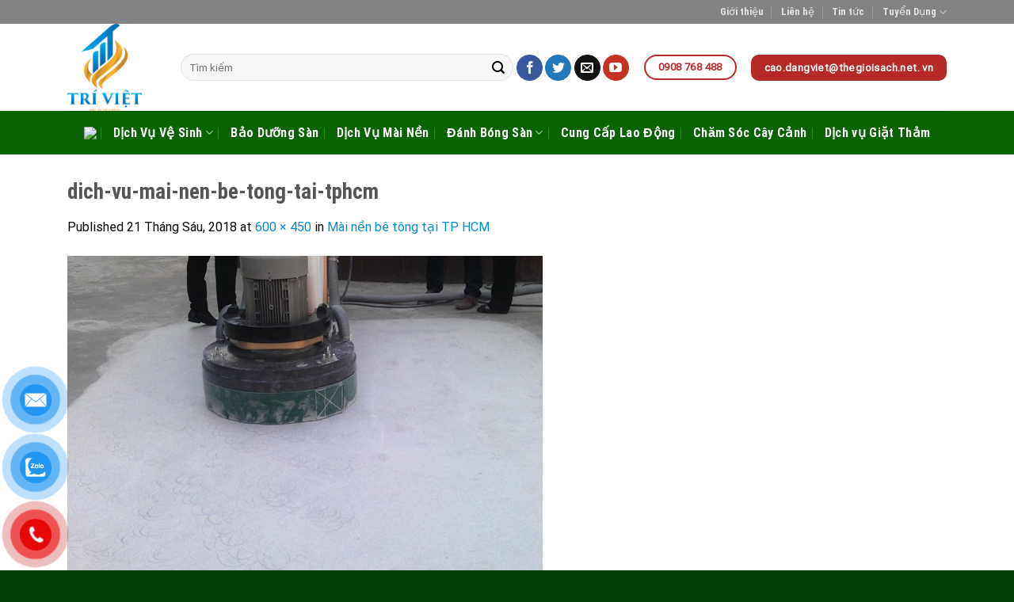

--- FILE ---
content_type: text/plain
request_url: https://www.google-analytics.com/j/collect?v=1&_v=j102&a=957315827&t=pageview&_s=1&dl=https%3A%2F%2Fdichvuvesinh.net.vn%2Fmai-nen-tong-tai-tp-hcm%2Fdich-vu-mai-nen-be-tong-tai-tphcm%2F&ul=en-us%40posix&dt=dich-vu-mai-nen-be-tong-tai-tphcm%20-%20D%E1%BB%8Bch%20v%E1%BB%A5%20v%E1%BB%87%20sinh&sr=1280x720&vp=1280x720&_u=YEDAAUABAAAAACAAI~&jid=1522079708&gjid=364699937&cid=553260109.1768989384&tid=UA-101665588-4&_gid=1617247419.1768989384&_r=1&_slc=1&z=1321775119
body_size: -451
content:
2,cG-Q2Z1HKEV6T